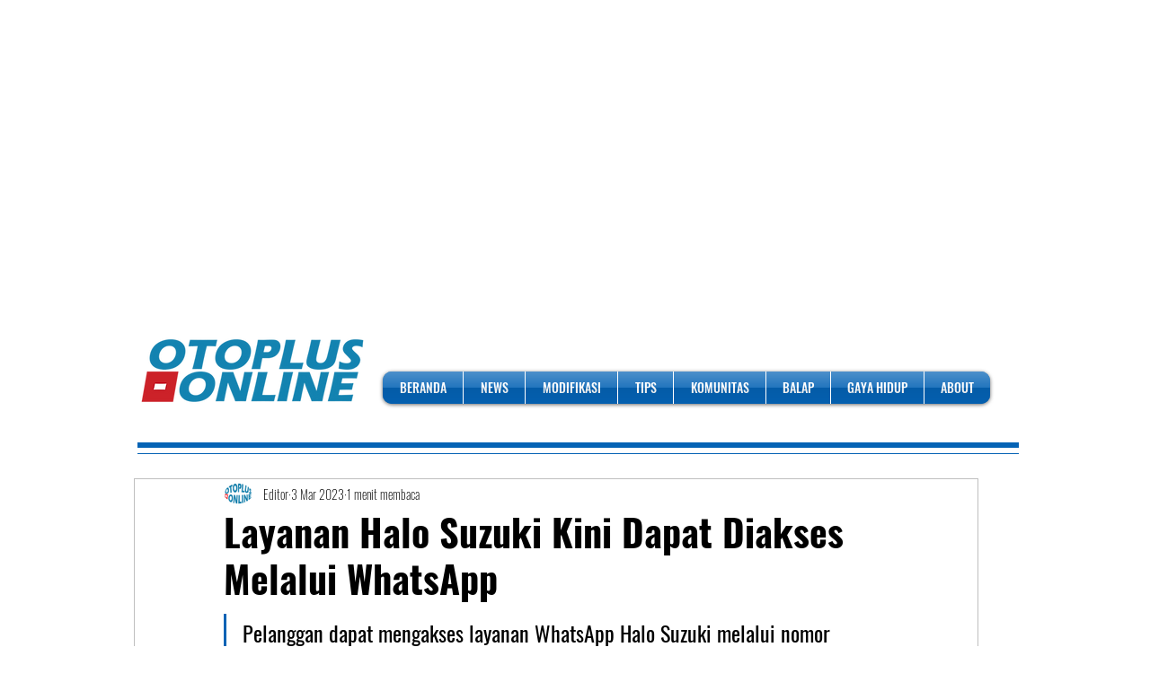

--- FILE ---
content_type: text/html; charset=utf-8
request_url: https://www.google.com/recaptcha/api2/aframe
body_size: 267
content:
<!DOCTYPE HTML><html><head><meta http-equiv="content-type" content="text/html; charset=UTF-8"></head><body><script nonce="pL5WrWCuQcPRpfmG52uXdg">/** Anti-fraud and anti-abuse applications only. See google.com/recaptcha */ try{var clients={'sodar':'https://pagead2.googlesyndication.com/pagead/sodar?'};window.addEventListener("message",function(a){try{if(a.source===window.parent){var b=JSON.parse(a.data);var c=clients[b['id']];if(c){var d=document.createElement('img');d.src=c+b['params']+'&rc='+(localStorage.getItem("rc::a")?sessionStorage.getItem("rc::b"):"");window.document.body.appendChild(d);sessionStorage.setItem("rc::e",parseInt(sessionStorage.getItem("rc::e")||0)+1);localStorage.setItem("rc::h",'1768839788164');}}}catch(b){}});window.parent.postMessage("_grecaptcha_ready", "*");}catch(b){}</script></body></html>